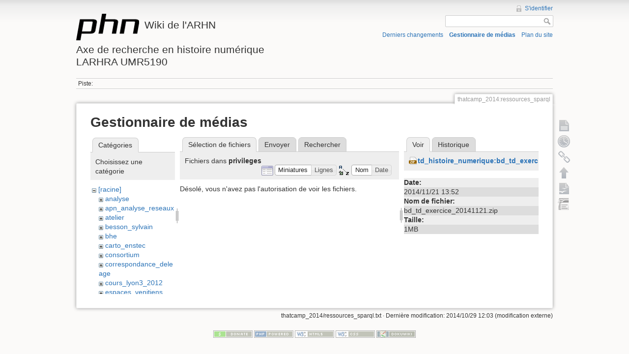

--- FILE ---
content_type: text/html; charset=utf-8
request_url: http://phn-wiki.ish-lyon.cnrs.fr/doku.php?id=thatcamp_2014:ressources_sparql&ns=privileges&tab_files=files&do=media&tab_details=view&image=td_histoire_numerique%3Abd_td_exercice_20141121.zip
body_size: 4342
content:
<!DOCTYPE html>
<html lang="fr" dir="ltr" class="no-js">
<head>
    <meta charset="utf-8" />
    <title>thatcamp_2014:ressources_sparql [Wiki de l'ARHNAxe de recherche en histoire numériqueLARHRA UMR5190]</title>
    <script>(function(H){H.className=H.className.replace(/\bno-js\b/,'js')})(document.documentElement)</script>
    <meta name="generator" content="DokuWiki"/>
<meta name="robots" content="noindex,nofollow"/>
<link rel="search" type="application/opensearchdescription+xml" href="/lib/exe/opensearch.php" title="Wiki de l'ARHN&lt;br /&gt;&lt;br /&gt;Axe de recherche en histoire numérique&lt;br /&gt;LARHRA UMR5190"/>
<link rel="start" href="/"/>
<link rel="contents" href="/doku.php?id=thatcamp_2014:ressources_sparql&amp;do=index" title="Plan du site"/>
<link rel="alternate" type="application/rss+xml" title="Derniers changements" href="/feed.php"/>
<link rel="alternate" type="application/rss+xml" title="Catégorie courante" href="/feed.php?mode=list&amp;ns=thatcamp_2014"/>
<link rel="alternate" type="text/html" title="HTML brut" href="/doku.php?do=export_xhtml&amp;id=thatcamp_2014:ressources_sparql"/>
<link rel="alternate" type="text/plain" title="Wiki balise" href="/doku.php?do=export_raw&amp;id=thatcamp_2014:ressources_sparql"/>
<link rel="stylesheet" type="text/css" href="/lib/exe/css.php?t=dokuwiki&amp;tseed=bfc0b63fcbdb0c040d4234f5b8877b95"/>
<script type="text/javascript">/*<![CDATA[*/var NS='thatcamp_2014';var JSINFO = {"id":"thatcamp_2014:ressources_sparql","namespace":"thatcamp_2014"};
/*!]]>*/</script>
<script type="text/javascript" charset="utf-8" src="/lib/exe/js.php?tseed=bfc0b63fcbdb0c040d4234f5b8877b95"></script>
    <meta name="viewport" content="width=device-width,initial-scale=1" />
    <link rel="shortcut icon" href="/lib/tpl/dokuwiki/images/favicon.ico" />
<link rel="apple-touch-icon" href="/lib/tpl/dokuwiki/images/apple-touch-icon.png" />
    </head>

<body>
    <!--[if lte IE 7 ]><div id="IE7"><![endif]--><!--[if IE 8 ]><div id="IE8"><![endif]-->
    <div id="dokuwiki__site"><div id="dokuwiki__top" class="site dokuwiki mode_media tpl_dokuwiki     ">

        
<!-- ********** HEADER ********** -->
<div id="dokuwiki__header"><div class="pad group">

    
    <div class="headings group">
        <ul class="a11y skip">
            <li><a href="#dokuwiki__content">Aller au contenu</a></li>
        </ul>

        <h1><a href="/doku.php?id=start"  accesskey="h" title="[H]"><img src="/lib/tpl/dokuwiki/images/logo.png" width="128" height="54" alt="" /> <span>Wiki de l'ARHN<br /><br />Axe de recherche en histoire numérique<br />LARHRA UMR5190</span></a></h1>
            </div>

    <div class="tools group">
        <!-- USER TOOLS -->
                    <div id="dokuwiki__usertools">
                <h3 class="a11y">Outils pour utilisateurs</h3>
                <ul>
                    <li><a href="/doku.php?id=thatcamp_2014:ressources_sparql&amp;do=login&amp;sectok=b6e29d53e6c09771e948889c5ddc8880"  class="action login" rel="nofollow" title="S&#039;identifier">S'identifier</a></li>                </ul>
            </div>
        
        <!-- SITE TOOLS -->
        <div id="dokuwiki__sitetools">
            <h3 class="a11y">Outils du site</h3>
            <form action="/doku.php?id=start" accept-charset="utf-8" class="search" id="dw__search" method="get" role="search"><div class="no"><input type="hidden" name="do" value="search" /><input type="text" id="qsearch__in" accesskey="f" name="id" class="edit" title="[F]" /><input type="submit" value="Rechercher" class="button" title="Rechercher" /><div id="qsearch__out" class="ajax_qsearch JSpopup"></div></div></form>            <div class="mobileTools">
                <form action="/doku.php" method="get" accept-charset="utf-8"><div class="no"><input type="hidden" name="id" value="thatcamp_2014:ressources_sparql" /><select name="do" class="edit quickselect" title="Outils"><option value="">Outils</option><optgroup label="Outils de la page"><option value="">Afficher la page</option><option value="revisions">Anciennes révisions</option><option value="backlink">Liens de retour</option></optgroup><optgroup label="Outils du site"><option value="recent">Derniers changements</option><option value="media">Gestionnaire de médias</option><option value="index">Plan du site</option></optgroup><optgroup label="Outils pour utilisateurs"><option value="login">S'identifier</option></optgroup></select><input type="submit" value="&gt;" /></div></form>            </div>
            <ul>
                <li><a href="/doku.php?id=thatcamp_2014:ressources_sparql&amp;do=recent"  class="action recent" accesskey="r" rel="nofollow" title="Derniers changements [R]">Derniers changements</a></li><li><a href="/doku.php?id=thatcamp_2014:ressources_sparql&amp;do=media&amp;ns=thatcamp_2014"  class="action media" rel="nofollow" title="Gestionnaire de médias">Gestionnaire de médias</a></li><li><a href="/doku.php?id=thatcamp_2014:ressources_sparql&amp;do=index"  class="action index" accesskey="x" rel="nofollow" title="Plan du site [X]">Plan du site</a></li>            </ul>
        </div>

    </div>

    <!-- BREADCRUMBS -->
            <div class="breadcrumbs">
                                        <div class="trace"><span class="bchead">Piste:</span></div>
                    </div>
    
    
    <hr class="a11y" />
</div></div><!-- /header -->

        <div class="wrapper group">

            
            <!-- ********** CONTENT ********** -->
            <div id="dokuwiki__content"><div class="pad group">

                <div class="pageId"><span>thatcamp_2014:ressources_sparql</span></div>

                <div class="page group">
                                                            <!-- wikipage start -->
                    <div id="mediamanager__page">
<h1>Gestionnaire de médias</h1>
<div class="panel namespaces">
<h2>Catégories</h2>
<div class="panelHeader">Choisissez une catégorie</div>
<div class="panelContent" id="media__tree">

<ul class="idx">
<li class="media level0 open"><img src="/lib/images/minus.gif" alt="−" /><div class="li"><a href="/doku.php?id=thatcamp_2014:ressources_sparql&amp;ns=&amp;tab_files=files&amp;do=media&amp;tab_details=view&amp;image=td_histoire_numerique%3Abd_td_exercice_20141121.zip" class="idx_dir">[racine]</a></div>
<ul class="idx">
<li class="media level1 closed"><img src="/lib/images/plus.gif" alt="+" /><div class="li"><a href="/doku.php?id=thatcamp_2014:ressources_sparql&amp;ns=analyse&amp;tab_files=files&amp;do=media&amp;tab_details=view&amp;image=td_histoire_numerique%3Abd_td_exercice_20141121.zip" class="idx_dir">analyse</a></div></li>
<li class="media level1 closed"><img src="/lib/images/plus.gif" alt="+" /><div class="li"><a href="/doku.php?id=thatcamp_2014:ressources_sparql&amp;ns=apn_analyse_reseaux&amp;tab_files=files&amp;do=media&amp;tab_details=view&amp;image=td_histoire_numerique%3Abd_td_exercice_20141121.zip" class="idx_dir">apn_analyse_reseaux</a></div></li>
<li class="media level1 closed"><img src="/lib/images/plus.gif" alt="+" /><div class="li"><a href="/doku.php?id=thatcamp_2014:ressources_sparql&amp;ns=atelier&amp;tab_files=files&amp;do=media&amp;tab_details=view&amp;image=td_histoire_numerique%3Abd_td_exercice_20141121.zip" class="idx_dir">atelier</a></div></li>
<li class="media level1 closed"><img src="/lib/images/plus.gif" alt="+" /><div class="li"><a href="/doku.php?id=thatcamp_2014:ressources_sparql&amp;ns=besson_sylvain&amp;tab_files=files&amp;do=media&amp;tab_details=view&amp;image=td_histoire_numerique%3Abd_td_exercice_20141121.zip" class="idx_dir">besson_sylvain</a></div></li>
<li class="media level1 closed"><img src="/lib/images/plus.gif" alt="+" /><div class="li"><a href="/doku.php?id=thatcamp_2014:ressources_sparql&amp;ns=bhe&amp;tab_files=files&amp;do=media&amp;tab_details=view&amp;image=td_histoire_numerique%3Abd_td_exercice_20141121.zip" class="idx_dir">bhe</a></div></li>
<li class="media level1 closed"><img src="/lib/images/plus.gif" alt="+" /><div class="li"><a href="/doku.php?id=thatcamp_2014:ressources_sparql&amp;ns=carto_enstec&amp;tab_files=files&amp;do=media&amp;tab_details=view&amp;image=td_histoire_numerique%3Abd_td_exercice_20141121.zip" class="idx_dir">carto_enstec</a></div></li>
<li class="media level1 closed"><img src="/lib/images/plus.gif" alt="+" /><div class="li"><a href="/doku.php?id=thatcamp_2014:ressources_sparql&amp;ns=consortium&amp;tab_files=files&amp;do=media&amp;tab_details=view&amp;image=td_histoire_numerique%3Abd_td_exercice_20141121.zip" class="idx_dir">consortium</a></div></li>
<li class="media level1 closed"><img src="/lib/images/plus.gif" alt="+" /><div class="li"><a href="/doku.php?id=thatcamp_2014:ressources_sparql&amp;ns=correspondance_deleage&amp;tab_files=files&amp;do=media&amp;tab_details=view&amp;image=td_histoire_numerique%3Abd_td_exercice_20141121.zip" class="idx_dir">correspondance_deleage</a></div></li>
<li class="media level1 closed"><img src="/lib/images/plus.gif" alt="+" /><div class="li"><a href="/doku.php?id=thatcamp_2014:ressources_sparql&amp;ns=cours_lyon3_2012&amp;tab_files=files&amp;do=media&amp;tab_details=view&amp;image=td_histoire_numerique%3Abd_td_exercice_20141121.zip" class="idx_dir">cours_lyon3_2012</a></div></li>
<li class="media level1 closed"><img src="/lib/images/plus.gif" alt="+" /><div class="li"><a href="/doku.php?id=thatcamp_2014:ressources_sparql&amp;ns=espaces_venitiens&amp;tab_files=files&amp;do=media&amp;tab_details=view&amp;image=td_histoire_numerique%3Abd_td_exercice_20141121.zip" class="idx_dir">espaces_venitiens</a></div></li>
<li class="media level1 closed"><img src="/lib/images/plus.gif" alt="+" /><div class="li"><a href="/doku.php?id=thatcamp_2014:ressources_sparql&amp;ns=fairdata&amp;tab_files=files&amp;do=media&amp;tab_details=view&amp;image=td_histoire_numerique%3Abd_td_exercice_20141121.zip" class="idx_dir">fairdata</a></div></li>
<li class="media level1 closed"><img src="/lib/images/plus.gif" alt="+" /><div class="li"><a href="/doku.php?id=thatcamp_2014:ressources_sparql&amp;ns=heloise&amp;tab_files=files&amp;do=media&amp;tab_details=view&amp;image=td_histoire_numerique%3Abd_td_exercice_20141121.zip" class="idx_dir">heloise</a></div></li>
<li class="media level1 closed"><img src="/lib/images/plus.gif" alt="+" /><div class="li"><a href="/doku.php?id=thatcamp_2014:ressources_sparql&amp;ns=index&amp;tab_files=files&amp;do=media&amp;tab_details=view&amp;image=td_histoire_numerique%3Abd_td_exercice_20141121.zip" class="idx_dir">index</a></div></li>
<li class="media level1 closed"><img src="/lib/images/plus.gif" alt="+" /><div class="li"><a href="/doku.php?id=thatcamp_2014:ressources_sparql&amp;ns=initiation_algorithmique&amp;tab_files=files&amp;do=media&amp;tab_details=view&amp;image=td_histoire_numerique%3Abd_td_exercice_20141121.zip" class="idx_dir">initiation_algorithmique</a></div></li>
<li class="media level1 closed"><img src="/lib/images/plus.gif" alt="+" /><div class="li"><a href="/doku.php?id=thatcamp_2014:ressources_sparql&amp;ns=intro_histoire_numerique&amp;tab_files=files&amp;do=media&amp;tab_details=view&amp;image=td_histoire_numerique%3Abd_td_exercice_20141121.zip" class="idx_dir">intro_histoire_numerique</a></div></li>
<li class="media level1 closed"><img src="/lib/images/plus.gif" alt="+" /><div class="li"><a href="/doku.php?id=thatcamp_2014:ressources_sparql&amp;ns=lodocat&amp;tab_files=files&amp;do=media&amp;tab_details=view&amp;image=td_histoire_numerique%3Abd_td_exercice_20141121.zip" class="idx_dir">lodocat</a></div></li>
<li class="media level1 closed"><img src="/lib/images/plus.gif" alt="+" /><div class="li"><a href="/doku.php?id=thatcamp_2014:ressources_sparql&amp;ns=lodocat_orig&amp;tab_files=files&amp;do=media&amp;tab_details=view&amp;image=td_histoire_numerique%3Abd_td_exercice_20141121.zip" class="idx_dir">lodocat_orig</a></div></li>
<li class="media level1 closed"><img src="/lib/images/plus.gif" alt="+" /><div class="li"><a href="/doku.php?id=thatcamp_2014:ressources_sparql&amp;ns=monastica&amp;tab_files=files&amp;do=media&amp;tab_details=view&amp;image=td_histoire_numerique%3Abd_td_exercice_20141121.zip" class="idx_dir">monastica</a></div></li>
<li class="media level1 closed"><img src="/lib/images/plus.gif" alt="+" /><div class="li"><a href="/doku.php?id=thatcamp_2014:ressources_sparql&amp;ns=playground&amp;tab_files=files&amp;do=media&amp;tab_details=view&amp;image=td_histoire_numerique%3Abd_td_exercice_20141121.zip" class="idx_dir">playground</a></div></li>
<li class="media level1 open"><img src="/lib/images/minus.gif" alt="−" /><div class="li"><a href="/doku.php?id=thatcamp_2014:ressources_sparql&amp;ns=privileges&amp;tab_files=files&amp;do=media&amp;tab_details=view&amp;image=td_histoire_numerique%3Abd_td_exercice_20141121.zip" class="idx_dir">privileges</a></div></li>
<li class="media level1 closed"><img src="/lib/images/plus.gif" alt="+" /><div class="li"><a href="/doku.php?id=thatcamp_2014:ressources_sparql&amp;ns=processetti&amp;tab_files=files&amp;do=media&amp;tab_details=view&amp;image=td_histoire_numerique%3Abd_td_exercice_20141121.zip" class="idx_dir">processetti</a></div></li>
<li class="media level1 closed"><img src="/lib/images/plus.gif" alt="+" /><div class="li"><a href="/doku.php?id=thatcamp_2014:ressources_sparql&amp;ns=projets_individuels&amp;tab_files=files&amp;do=media&amp;tab_details=view&amp;image=td_histoire_numerique%3Abd_td_exercice_20141121.zip" class="idx_dir">projets_individuels</a></div></li>
<li class="media level1 closed"><img src="/lib/images/plus.gif" alt="+" /><div class="li"><a href="/doku.php?id=thatcamp_2014:ressources_sparql&amp;ns=python&amp;tab_files=files&amp;do=media&amp;tab_details=view&amp;image=td_histoire_numerique%3Abd_td_exercice_20141121.zip" class="idx_dir">python</a></div></li>
<li class="media level1 closed"><img src="/lib/images/plus.gif" alt="+" /><div class="li"><a href="/doku.php?id=thatcamp_2014:ressources_sparql&amp;ns=refovo&amp;tab_files=files&amp;do=media&amp;tab_details=view&amp;image=td_histoire_numerique%3Abd_td_exercice_20141121.zip" class="idx_dir">refovo</a></div></li>
<li class="media level1 closed"><img src="/lib/images/plus.gif" alt="+" /><div class="li"><a href="/doku.php?id=thatcamp_2014:ressources_sparql&amp;ns=registres_1gm&amp;tab_files=files&amp;do=media&amp;tab_details=view&amp;image=td_histoire_numerique%3Abd_td_exercice_20141121.zip" class="idx_dir">registres_1gm</a></div></li>
<li class="media level1 closed"><img src="/lib/images/plus.gif" alt="+" /><div class="li"><a href="/doku.php?id=thatcamp_2014:ressources_sparql&amp;ns=seminaire&amp;tab_files=files&amp;do=media&amp;tab_details=view&amp;image=td_histoire_numerique%3Abd_td_exercice_20141121.zip" class="idx_dir">seminaire</a></div></li>
<li class="media level1 closed"><img src="/lib/images/plus.gif" alt="+" /><div class="li"><a href="/doku.php?id=thatcamp_2014:ressources_sparql&amp;ns=sig_phn&amp;tab_files=files&amp;do=media&amp;tab_details=view&amp;image=td_histoire_numerique%3Abd_td_exercice_20141121.zip" class="idx_dir">sig_phn</a></div></li>
<li class="media level1 closed"><img src="/lib/images/plus.gif" alt="+" /><div class="li"><a href="/doku.php?id=thatcamp_2014:ressources_sparql&amp;ns=sig_qgis_approches_spatiales&amp;tab_files=files&amp;do=media&amp;tab_details=view&amp;image=td_histoire_numerique%3Abd_td_exercice_20141121.zip" class="idx_dir">sig_qgis_approches_spatiales</a></div></li>
<li class="media level1 closed"><img src="/lib/images/plus.gif" alt="+" /><div class="li"><a href="/doku.php?id=thatcamp_2014:ressources_sparql&amp;ns=sippaf&amp;tab_files=files&amp;do=media&amp;tab_details=view&amp;image=td_histoire_numerique%3Abd_td_exercice_20141121.zip" class="idx_dir">sippaf</a></div></li>
<li class="media level1 closed"><img src="/lib/images/plus.gif" alt="+" /><div class="li"><a href="/doku.php?id=thatcamp_2014:ressources_sparql&amp;ns=siprojuris&amp;tab_files=files&amp;do=media&amp;tab_details=view&amp;image=td_histoire_numerique%3Abd_td_exercice_20141121.zip" class="idx_dir">siprojuris</a></div></li>
<li class="media level1 closed"><img src="/lib/images/plus.gif" alt="+" /><div class="li"><a href="/doku.php?id=thatcamp_2014:ressources_sparql&amp;ns=symogigh_formation&amp;tab_files=files&amp;do=media&amp;tab_details=view&amp;image=td_histoire_numerique%3Abd_td_exercice_20141121.zip" class="idx_dir">symogigh_formation</a></div></li>
<li class="media level1 closed"><img src="/lib/images/plus.gif" alt="+" /><div class="li"><a href="/doku.php?id=thatcamp_2014:ressources_sparql&amp;ns=symogih_ontologie&amp;tab_files=files&amp;do=media&amp;tab_details=view&amp;image=td_histoire_numerique%3Abd_td_exercice_20141121.zip" class="idx_dir">symogih_ontologie</a></div></li>
<li class="media level1 closed"><img src="/lib/images/plus.gif" alt="+" /><div class="li"><a href="/doku.php?id=thatcamp_2014:ressources_sparql&amp;ns=td_histoire_numerique&amp;tab_files=files&amp;do=media&amp;tab_details=view&amp;image=td_histoire_numerique%3Abd_td_exercice_20141121.zip" class="idx_dir">td_histoire_numerique</a></div></li>
<li class="media level1 closed"><img src="/lib/images/plus.gif" alt="+" /><div class="li"><a href="/doku.php?id=thatcamp_2014:ressources_sparql&amp;ns=thatcamp_2014&amp;tab_files=files&amp;do=media&amp;tab_details=view&amp;image=td_histoire_numerique%3Abd_td_exercice_20141121.zip" class="idx_dir">thatcamp_2014</a></div></li>
<li class="media level1 closed"><img src="/lib/images/plus.gif" alt="+" /><div class="li"><a href="/doku.php?id=thatcamp_2014:ressources_sparql&amp;ns=wiki&amp;tab_files=files&amp;do=media&amp;tab_details=view&amp;image=td_histoire_numerique%3Abd_td_exercice_20141121.zip" class="idx_dir">wiki</a></div></li>
</ul></li>
</ul>
</div>
</div>
<div class="panel filelist">
<h2 class="a11y">Sélection de fichiers</h2>
<ul class="tabs">
<li><strong>Sélection de fichiers</strong></li>
<li><a href="/doku.php?id=thatcamp_2014:ressources_sparql&amp;tab_files=upload&amp;do=media&amp;tab_details=view&amp;image=td_histoire_numerique%3Abd_td_exercice_20141121.zip&amp;ns=privileges">Envoyer</a></li>
<li><a href="/doku.php?id=thatcamp_2014:ressources_sparql&amp;tab_files=search&amp;do=media&amp;tab_details=view&amp;image=td_histoire_numerique%3Abd_td_exercice_20141121.zip&amp;ns=privileges">Rechercher</a></li>
</ul>
<div class="panelHeader">
<h3>Fichiers dans <strong>privileges</strong></h3>
<form class="options" method="get" action="/doku.php?id=thatcamp_2014:ressources_sparql" accept-charset="utf-8"><div class="no">
<input type="hidden" name="do" value="media" /><input type="hidden" name="tab_files" value="files" /><input type="hidden" name="tab_details" value="view" /><input type="hidden" name="image" value="td_histoire_numerique:bd_td_exercice_20141121.zip" /><input type="hidden" name="ns" value="privileges" /><ul>
<li class="listType"><label class="thumbs" for="listType__thumbs"><input type="radio" id="listType__thumbs" name="list_dwmedia" value="thumbs" checked="checked" /> <span>Miniatures</span></label>
<label class="rows" for="listType__rows"><input type="radio" id="listType__rows" name="list_dwmedia" value="rows" /> <span>Lignes</span></label>
</li>
<li class="sortBy"><label class="name" for="sortBy__name"><input type="radio" id="sortBy__name" name="sort_dwmedia" value="name" checked="checked" /> <span>Nom</span></label>
<label class="date" for="sortBy__date"><input type="radio" id="sortBy__date" name="sort_dwmedia" value="date" /> <span>Date</span></label>
</li>
<li><input type="submit" value="Appliquer" class="button" />
</li>
</ul>
</div></form>
</div>
<div class="panelContent">
<div class="nothing">Désolé, vous n'avez pas l'autorisation de voir les fichiers.</div>
</div>
</div>
<div class="panel file">
<h2 class="a11y">Fichier</h2>
<ul class="tabs">
<li><strong>Voir</strong></li>
<li><a href="/doku.php?id=thatcamp_2014:ressources_sparql&amp;tab_details=history&amp;do=media&amp;tab_files=files&amp;image=td_histoire_numerique%3Abd_td_exercice_20141121.zip&amp;ns=privileges">Historique</a></li>
</ul>
<div class="panelHeader"><h3><strong><a href="/lib/exe/fetch.php?media=td_histoire_numerique:bd_td_exercice_20141121.zip" class="select mediafile mf_zip" title="Afficher le fichier original">td_histoire_numerique:bd_td_exercice_20141121.zip</a></strong></h3></div>
<div class="panelContent">
<ul class="actions">
</ul>
<dl>
<dt>Date:</dt><dd>2014/11/21 13:52</dd>
<dt>Nom de fichier:</dt><dd>bd_td_exercice_20141121.zip</dd>
<dt>Taille:</dt><dd>1MB</dd>
</dl>
</div>
</div>
</div>

                    <!-- wikipage stop -->
                                    </div>

                <div class="docInfo"><bdi>thatcamp_2014/ressources_sparql.txt</bdi> · Dernière modification: 2014/10/29 12:03 (modification externe)</div>

                            </div></div><!-- /content -->

            <hr class="a11y" />

            <!-- PAGE ACTIONS -->
            <div id="dokuwiki__pagetools">
                <h3 class="a11y">Outils de la page</h3>
                <div class="tools">
                    <ul>
                        <li><a href="/doku.php?id=thatcamp_2014:ressources_sparql&amp;do="  class="action show" accesskey="v" rel="nofollow" title="Afficher la page [V]"><span>Afficher la page</span></a></li><li><a href="/doku.php?id=thatcamp_2014:ressources_sparql&amp;do=revisions"  class="action revs" accesskey="o" rel="nofollow" title="Anciennes révisions [O]"><span>Anciennes révisions</span></a></li><li><a href="/doku.php?id=thatcamp_2014:ressources_sparql&amp;do=backlink"  class="action backlink" rel="nofollow" title="Liens de retour"><span>Liens de retour</span></a></li><li><a href="#dokuwiki__top"  class="action top" accesskey="t" rel="nofollow" title="Haut de page [T]"><span>Haut de page</span></a></li><li><a href="/doku.php?id=thatcamp_2014:ressources_sparql&amp;do=export_odt"  class="action export_odt" rel="nofollow" title="Exportation ODT"><span>Exportation ODT</span></a></li><li><a href=/doku.php?id=thatcamp_2014:ressources_sparql&amp;do=odt2dw  class="action import_odt" rel="nofollow" title="ODT import"><span>ODT import</span></a></li>                    </ul>
                </div>
            </div>
        </div><!-- /wrapper -->

        
<!-- ********** FOOTER ********** -->
<div id="dokuwiki__footer"><div class="pad">
    
    <div class="buttons">
                <a href="http://www.dokuwiki.org/donate" title="Donate" ><img
            src="/lib/tpl/dokuwiki/images/button-donate.gif" width="80" height="15" alt="Donate" /></a>
        <a href="http://www.php.net" title="Powered by PHP" ><img
            src="/lib/tpl/dokuwiki/images/button-php.gif" width="80" height="15" alt="Powered by PHP" /></a>
        <a href="http://validator.w3.org/check/referer" title="Valid HTML5" ><img
            src="/lib/tpl/dokuwiki/images/button-html5.png" width="80" height="15" alt="Valid HTML5" /></a>
        <a href="http://jigsaw.w3.org/css-validator/check/referer?profile=css3" title="Valid CSS" ><img
            src="/lib/tpl/dokuwiki/images/button-css.png" width="80" height="15" alt="Valid CSS" /></a>
        <a href="http://dokuwiki.org/" title="Driven by DokuWiki" ><img
            src="/lib/tpl/dokuwiki/images/button-dw.png" width="80" height="15" alt="Driven by DokuWiki" /></a>
    </div>
</div></div><!-- /footer -->

    </div></div><!-- /site -->

    <div class="no"><img src="/lib/exe/indexer.php?id=thatcamp_2014%3Aressources_sparql&amp;1768940540" width="2" height="1" alt="" /></div>
    <div id="screen__mode" class="no"></div>    <!--[if ( lte IE 7 | IE 8 ) ]></div><![endif]-->
</body>
</html>
